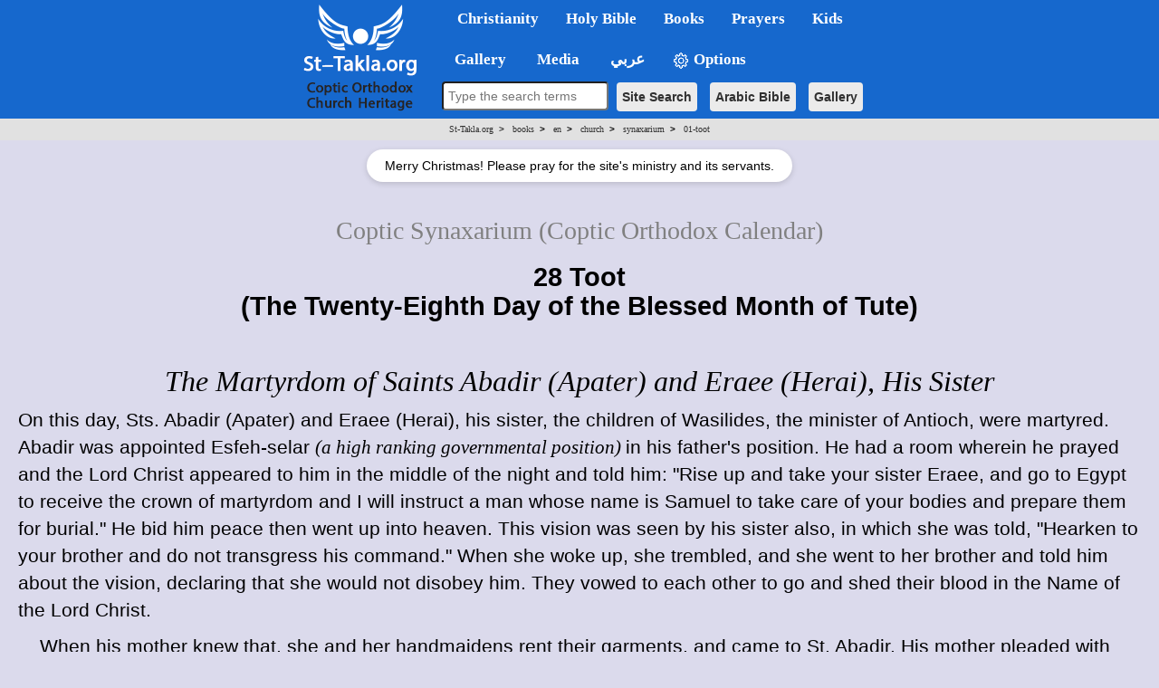

--- FILE ---
content_type: text/html; charset=windows-1256
request_url: https://st-takla.org/books/en/church/synaxarium/01-toot/28-tout-abadir.html
body_size: 9835
content:
<!DOCTYPE html>
<html>
<head>
<meta property="og:title" name="description" content="The Martyrdom of Saints Abadir (Apater) and Eraee (Herai), His Sister &nbsp;- 28 Tute - Toot Month - Coptic Synaxarium (Coptic Orthodox Calendar: Daily Synaxarion) - Saint Takla Haymanot Coptic Orthodox Website - Egypt">
<meta name="keywords" content="Synaxarium, Synaxarion, Synexarium, Synexarion, Sanaksar, Senexar, Seneksar, story, saint, coptic, egypt, book, daily, calendar, martyr, Sinaxarium, Sinaxarion, sinixar, siniksar, martyrology, anniversaries, anniversary, biography, hagiography, hagiographies, stories">


<meta property="og:image" itemprop="image" name="twitter:image" id="commonOpenGraphImage" content="https://st-takla.org/Pix/2019/St-Takla-org--og-image.png" />

<title>The Martyrdom of Saints Abadir (Apater) and Eraee (Herai), His Sister -  28 Tute - Toot Month - Coptic Synaxarium | St-Takla.org</title>

<meta http-equiv="Content-Type"
 content="text/html; charset=windows-1252">  

<!-- og headers 2024 -->
<meta content="summary_large_image" name="twitter:card">
<meta property="og:url" content="https://st-takla.org/books/en/church/synaxarium/01-toot/28-tout-abadir.html">
<meta property="og:type" content="website">
<meta property="og:site_name" content="St-Takla.org">
<meta property="fb:app_id" content="677700196384541"/>
<meta property="og:updated_time" content="2025-02-11T10:28:27+02:00" />

<script src="/resources/jquery.min.js"></script>

<link href="/resources/2019/bootstrap.min.css" rel="stylesheet">
<script src="/resources/2019/bootstrap.min.js"></script>

<!-- the following scripts till before the line of common.css moved here by Mike, Jan 2021, to make them work -->

<!-- font size -->
<script>
    // JavaScript logic to control font size
    document.addEventListener("DOMContentLoaded", function () {
        // Reference the bodytext div
        const bodytext = document.getElementById("bodytext");

        // Get initial font size
        let currentFontSize = parseFloat(window.getComputedStyle(bodytext).fontSize);

        // Decrease font size
        document.getElementById("btn-decrease3").addEventListener("click", function () {
            if (currentFontSize > 10) { // Prevent font from becoming too small
                currentFontSize -= 2;
                bodytext.style.fontSize = currentFontSize + "px";
            }
        });

        // Reset to original font size
        document.getElementById("btn-orig3").addEventListener("click", function () {
            currentFontSize = 24; // Default size
            bodytext.style.fontSize = currentFontSize + "px";
        });

        // Increase font size
        document.getElementById("btn-increase3").addEventListener("click", function () {
            if (currentFontSize < 36) { // Prevent font from becoming too large
                currentFontSize += 2;
                bodytext.style.fontSize = currentFontSize + "px";
            }
        });
    });
</script>



<!-- font size for large menu -->
<script type="text/javascript">
$(window).load(function(){
      
var $affectedElements = $("#bodytext *"); // Can be extended, ex. $("div, p, span.someClass")

// Storing the original size in a data attribute so size can be reset
$affectedElements.children().each( function(){
  var $this = $(this);
  $this.data("orig-size", $this.css("font-size") );
});

$("#btn-increase1").click(function(){
  changeFontSize(1);
})

$("#btn-decrease1").click(function(){
  changeFontSize(-1);
})

$("#btn-orig1").click(function(){
  $affectedElements.children().each( function(){
        var $this = $(this);
        $this.css( "font-size" , $this.data("orig-size") );
   });
})

function changeFontSize(direction){
    $affectedElements.children().each( function(){
        var $this = $(this);
        $this.css( "font-size" , parseInt($this.css("font-size"))+direction );
    });
}
    });
</script>


<!-- show/hide tables with images -->
  <script type="text/javascript">
    $(window).load(function(){
$(document).ready(function(){
    $("button-hide").click(function(){
        $(".table-responsive").toggle();
    });
});
    });
</script>



<link rel="stylesheet" type="text/css" href="/resources/common.css" />
<script src="/resources/common.js?v=2.3" type="text/javascript"></script>


<link rel="stylesheet" href="/resources/2019/bootstrap-dropdownhover.min.css">
<script src="/resources/2019/bootstrap-dropdownhover.min.js"></script>
<link rel="stylesheet" href="/resources/2019/animate.min.css">

<link href="/resources/2019/common-2-navbar.css" rel="stylesheet">

<script src="/resources/2019/form.js"></script>

<base target="_top">
<meta name="viewport" content="width=device-width, initial-scale=1">
<meta name="theme-color" content="#1668cd">


<!-- background color php cookie -->


<!-- background color css -->
  <style>
  body { background-color: #dbdaec; } /* Here, use the color */
  .color-btn {
    width: 200px; height: 25px;
    display: inline-block;
    cursor: pointer;
    margin: 0; padding: 0;
    border: 1px solid black;
  }
  </style>


<!-- background color js  -->
  <script>
  var setCookie = function (n, val) {
    var exdays = 30;
    var d = new Date();
    d.setTime(d.getTime() + (exdays * 24 * 60 * 60 * 1000));
    var expires = "expires=" + d.toGMTString();
    document.cookie = n + "=" + val + "; " + expires;
  };
  document.onclick = function (e) {
    if (e.target.className == 'color-btn') {
      var favColor = e.target.style.backgroundColor;
      setCookie('color', favColor);
      document.body.style.backgroundColor = favColor;
      console.log(favColor);
    }
  };
  </script>


<!-- 2024 current prayer js  -->
<script>
    function getPrayerLink() {
        const now = new Date();
        const hours = now.getHours();
        let link = "";
        let prayerName = "";

        if (hours >= 6 && hours < 9) {
            link = "/Agpeya/Agbeya_01_Prime.html";
            prayerName = "Now: 1st Hour - Prime";
        } else if (hours >= 9 && hours < 12) {
            link = "/Agpeya/Agbeya_03_Terce.html";
            prayerName = "Now: 3rd Hour - Terce";
        } else if (hours >= 12 && hours < 15) {
            link = "/Agpeya/Agbeya_06_Sext.html";
            prayerName = "Now: 6th Hour - Sext";
        }  else if (hours >= 15 && hours < 17) {
            link = "/Agpeya/Agbeya_09_None.html";
            prayerName = "Now: 9th Hour - None";
        }  else if (hours >= 17 && hours < 18) {
            link = "/Agpeya/Agbeya_11_Vespers.html";
            prayerName = "Now: 11th Hour - Vespers";
        }  else if (hours >= 18 && hours < 23) {
            link = "/Agpeya/Agbeya_12_Compline.html";
            prayerName = "Now: 12th Hour - Compline";
        }  else if (hours >= 23 && hours < 6) {
            link = "/Agpeya/Agbeya_Midnight.html";
            prayerName = "Now: Midnight";
            } else {
                link = "#"; // Default link if no matching time range
                prayerName = "No prayer available at this time";
            }

            // Update all prayer links
            const links = document.querySelectorAll(".prayer-link");
            links.forEach(linkElement => {
                linkElement.href = link;
                linkElement.innerText = prayerName;
            });
        }

        document.addEventListener("DOMContentLoaded", getPrayerLink);

</script>


<!-- breadcrumbs js -->


<!-- float1: to make it rtl for the large one / .container to make the main bar limited  / body {padding-top: 64px!important;} to add padding at top smaller navbar -->
<style>

.navbar{ font-size:17px!important; width: 100%!important;}
.dropdown-menu{margin-top: -2px; font-size:16px!important;  }
li.dropdown, li.dropdown *{font-weight: bold!important; }

.dropdown-menu>li>a:hover,.dropdown-menu>li>a:focus{background-color:#78B4EC!important;}
.dropdown-menu > li.open > a{background-color:#6A9AC6!important}


.container{width:100%!important;}

.container>.navbar-header, .container-fluid>.navbar-header, .container>.navbar-collapse, .container-fluid>.navbar-collapse {
margin-right: 0px!important;
margin-left: 0px!important;
}

.navbar {
min-height: 0px!important;
margin-bottom: 0px!important;
border-radius: 0px!important;
}

.caret2{
  border-width: 5px;
  border-style: solid;
  border-right: 5px solid transparent;
  border-color: black transparent transparent;
  width: 0;
  height: 0;
  display: inline-block;
}

.caret3{
  border-width: 5px;
  border-style: solid;
  border-right: 5px solid transparent;
  border-color: black transparent transparent;
  width: 0;
  height: 0;
  display: inline-block;
  float: left;
  margin-top: 7px;
}

.divider{
background-color:#8c8b8b !important;
}


@media (max-width: 767px) {
body {padding-top: 64px!important;}
}

h1 * {font-size: 24pt!important;}
h2 * {font-size: 22pt!important;}
h3 * {font-size: 21pt!important;}
h4 * {font-size: 19pt!important;}
h5 * {font-size: 16pt!important;}
h6 * {font-size: 14pt!important;}

</style></head>  
<body>


<!-- for smaller screens -->
<div align="center" class ="visible-xs-block ">

    <div class="bs-demo-showcase">
      <nav class="navbar navbar-material-blue navbar-fixed-top" role="navigation">
        <div class="container">

          <div class="navbar-header">
            <button type="button" class="navbar-toggle collapsed" data-toggle="collapse" data-target="#bs-example-navbar-collapse-animations">
              <span class="sr-only">Toggle navigation</span>
              <span class="icon-bar"></span>
              <span class="icon-bar"></span>
              <span class="icon-bar"></span>
            </button>
            <a href="/"><img border="0" src="/resources/2019/sts-logo-en-mobi-2.png" align="left"></a>
          </div>

          <div class="collapse navbar-collapse" id="bs-example-navbar-collapse-animations" data-hover="dropdown" data-animations="fadeInDownNew fadeInRightNew fadeInUpNew fadeInLeftNew">
            <ul class="nav navbar-nav">

<form method="GET" accept-charset="utf-8" action="/Coptic-Search-St-Takla.org/site_search.php" style="margin-top: 20px;">
    <p  align="center">
    <input type="text" name="q"  style="padding:5px; width:266px;  max-width: 500px;border-radius: 4px;" placeholder="Type the search terms" style="font-size: 16px;">
    <input type="hidden" name="op" value="and" style="font-size: 13px"><br style="display: block; margin-bottom: 10px;">
    <button type="submit" class="btn btn-search btn-search-mobile" style="font-size: 14px">Site Search</button>  
    <button type="submit"  class="btn btn-search btn-search-mobile" style="font-size: 14px" formaction="/Bibles/BibleSearch/search.php">Arabic Bible</button>  
    <button type="submit"  class="btn btn-search btn-search-mobile" style="font-size: 14px" formaction="/Gallery/search.html?q=">Gallery</button>
    </p>
</form>


<li class="dropdown"><a href="#1nav" name="1nav" class="dropdown-toggle" role="button" aria-expanded="false">Christianity</a>
<ul class="dropdown-menu" role="menu">
<li><a href="/bible/dictionary/en/g/god.html" title="">God</a></li>
<li class="divider"></li>
<li class="dropdown"><a href="#" title="">Jesus Christ <span class="caret2"></span></a>
<ul class="dropdown-menu">
<li><a href="/JESUS-index.html" title="">Who is Jesus Christ?</a></li>
<li><a href="/books/en/pope-shenouda-iii/divinity-of-christ/index.html" title="">Divinity of Christ</a></li>
<li><a href="/books/en/pope-shenouda-iii/nature-of-christ/index.html" title="">The Nature of Christ</a></li>
</ul>
</li>
<li class="dropdown"><a href="#" title="">The Coptic Orthodox Church of Egypt <span class="caret2"></span></a>
<ul class="dropdown-menu">
<li><a href="/books/en/church/synaxarium/08-bermodah/30-baramouda-mark.html" title="">Saint Mark the Evengelist</a></li>
<li><a href="/Coptic-church-1.html" title="">Brief history of the Coptic Church</a></li>
<li><a href="/Feastes-&-Special-Events/Coptic-Orthodox-Feasts-Events-Fasting.html" title="">Feasts and Events</a></li>
</ul>
</li>
<li class="dropdown"><a href="#" title="">Other Christian Denominations <span class="caret2"></span></a>
<ul class="dropdown-menu">
<li><a href="/books/en/pope-shenouda-iii/comparative-theology/index.html" title="">Comparative Theology</a></li>
</ul>
</li>
<li class="divider"></li>
<li><a href="/Links/Coptic-links-1.html" title="">Coptic Orthodox Websites Directory</a></li>
</ul>
</li>


<li class="dropdown"><a href="#2nav" name="2nav" class="dropdown-toggle" role="button" aria-expanded="false">Holy&nbsp;Bible</a>
<ul class="dropdown-menu" role="menu">
<li><a href="/Bibles/Holy-Bible.html" title="">English Bible</a></li>
<li><a href="/Holy-Bible_.html" title="">Arabic Bible</a></li>
<li><a href="/bible/dictionary/en/index.html" title="">Bible Dictionary</a></li>
<li class="divider"></li>
<li><a href="/Coptic-Bible-Maps/Holy-Bible-Map-index-01-Old-Testament.html" title="">Old Testament Maps</a></li>
<li><a href="/Coptic-Bible-Maps/Holy-Bible-Map-index-02-New-Testament.html" title="">New Testament Maps</a></li>
<li><a href="/Gallery/Bible/Maps.html" title="">Other Bible maps images</a></li>
<li class="divider"></li>
<li><a href="/Gallery/Bible.html" title="">Holy Bible Gallery</a></li>
</ul>
</li>


<li class="dropdown"><a href="#3nav" name="3nav" class="dropdown-toggle" role="button" aria-expanded="false">Books</a>
<ul class="dropdown-menu" role="menu">
<li><a href="/Bibles/Holy-Bible.html" title="">God's Book</a></li>
<li><a href="/Full-Free-Coptic-Books/00-English-Christian-Books/Christian-Coptic-Library-00-index.html" title="">Index: Coptic books in English</a></li>
<li><a href="/Full-Free-Coptic-Books/St-Takla.org_Kotob-Keptya-index-01.html" title="">Christian Arabic books</a></li>
<li><a href="/books/en/pope-shenouda-iii/index.html" title="">Pope Shenouda III English Books</a></li>
<li><a href="/books/en/ecf/index.html" title="">Ante-Nicene, Nicene and Post-Nicene Fathers</a></li>
</ul>
</li>



<li class="dropdown"><a href="#4nav" name="4nav" class="dropdown-toggle" role="button" aria-expanded="false">Prayers</a>
<ul class="dropdown-menu" role="menu">
<li><a href="/Agpeya.html" title="">Agbeya: the Coptic Book of Prayers</a></li>
<li><a href="#" class="prayer-link" >Loading...</a></li>
<li class="divider"></li>
<li><a href="/Prayers-Slawat/Online-Coptic-Prayer-Book-01-Index.html" title="">Other Prayers</a></li>
</ul>
</li>


<li class="dropdown"><a href="/Kids-Corner/Kids-index.html" class="nav-link" id="navbarDropdown" role="button" aria-haspopup="true" aria-expanded="false" title="">Kids</a></li>


<li class="dropdown"><a href="#5nav" name="5nav" class="dropdown-toggle" role="button" aria-expanded="false" title="معرض الصور Gallery">&nbsp;&nbsp;&nbsp;Gallery</a>  
<ul class="dropdown-menu" role="menu">
<li class="dropdown"><a href="#" title="">People <span class="caret2"></span></a>  
<ul class="dropdown-menu">
<li><a href="/Gallery/Jesus-Christ.html" title="">Jesus Christ Images</a></li>
<li><a href="/Gallery/Saint-Mary.html" title="">Saint Mary Images</a></li>
<li><a href="/Gallery/Angels-and-Archangels.html" title="">Angels Images</a></li>
<li><a href="/Gallery/Saints-and-Figures.html" title="">Saints Images</a></li>
<li><a href="/Gallery/Clergy.html" title="">Coptic Clergy Images</a></li>
</ul>
</li>
<li><a href="/Gallery/Bible.html" title="">Holy Bible Images</a></li>
<li><a href="/Gallery/Kids/Coloring.html" title="">Coloring Images</a></li>
<li><a href="/Gallery" title="">More Images</a></li>
<li><form method="GET"  accept-charset="utf-8" action="/Gallery/search.html?q=">
          <p style="padding-left: 15px">
          <input type="text" name="q" placeholder="Search for images" style="font-size: 13px;height:32px;border-radius:4px;"> <!-- orginal fontsize only -->
          <input type="hidden" name="op" value="and" style="font-size: 13px">
          <button type="submit" class="btn btn-primary btn-search" style="font-size: 14px">Gallery Search</button></p>
      </form></li>
</ul>
</li>


<li class="dropdown"><a href="#6nav" name="6nav" class="dropdown-toggle" role="button" aria-expanded="false">&nbsp;Media</a>
<ul class="dropdown-menu" role="menu">
<li><a href="/Multimedia/001-Carols-index.html" title="">Spiritual Songs</a></li>
<li><a href="/Multimedia/002-Hymns-index.html" title="">Coptic Hymns</a></li>
<li><a href="/Multimedia/003-Masses-index.html" title="">Holy Liturgies</a></li>
<li><a href="/Multimedia/004-Sermons-index.html" title="">Ar. Sermons</a></li>
<li><a href="/Multimedia/005-Praise-index.html" title="">Praise</a></li>
<li><a href="/Multimedia/006-Agpeya-index.html" title="">Audio Agbeya</a></li>
<li><a href="/Multimedia/008-Midis-index.html" title="">.midi files</a></li>
<li><a href="/Multimedia/011-Coptic-Orthodox-Spiritual-Music.html" title="">Hymns music</a></li>
<li><a href="/Gallery/" title="">Gallery</a></li>
<li class="dropdown"><a href="#" title="">Downloads <span class="caret2"></span></a>
<ul class="dropdown-menu">
<li><a href="/Download-Software-Free/Coptic_Downloads_Ta7mil___Christian_&_Coptic_Free-Fonts_01.html" title="">Coptic Fonts</a></li>
<li><a href="/Download-Software-Free/Coptic_Downloads_Ta7mil___Christian_&_Coptic_Free-Icons-ico_01.html" title="">.ico files</a></li>
</ul>
</li>
</ul>
</li>


<li class="dropdown"><a href="/P-1_.html" class="nav-link" id="navbarDropdown" role="button" aria-haspopup="true" aria-expanded="false" title="النسخة العربية من الموقع Arabic version of the website">&nbsp;عربي</a></li>


<li class="dropdown" style="margin-bottom: 75px;"><a href="#8nav" name="8nav" class="nav-link" id="navbarDropdown" role="button" aria-haspopup="true" aria-expanded="false" title=""><img border="0" src="/resources/2019/gear.png" width="20" height ="20"> Options</a>
<ul class="dropdown-menu" role="menu">
<li class="dropdown"><a href="#" title="">Background color (to be saved) <span class="caret2"></span></a>
  <ul class="dropdown-menu">      <li style="text-align: center!important;"><button class="color-btn" style="background-color: #dbdaec"></button></li>
          <li style="text-align: center!important;"><button class="color-btn" style="background-color: #bccbde"></button></li>
          <li style="text-align: center!important;"><button class="color-btn" style="background-color: #c2dde6"></button></li>
          <li style="text-align: center!important;"><button class="color-btn" style="background-color: #C2E5C6"></button></li>
          <li style="text-align: center!important;"><button class="color-btn" style="background-color: #c5d5cb"></button></li>
          <li style="text-align: center!important;"><button class="color-btn" style="background-color: #e3e0cf"></button></li>
          <li style="text-align: center!important;"><button class="color-btn" style="background-color: #e6e9f0"></button></li>
          <li style="text-align: center!important;"><button class="color-btn" style="background-color: #f8e5e5"></button></li>
          <li style="text-align: center!important;"><button class="color-btn" style="background-color: #ffffff"></button></li>
      </ul>
</li>
<li class="divider"></li>
<li class="dropdown"><a href="#" title="">Font Size <span class="caret2"></span></a>
<ul class="dropdown-menu">
<li><a href="#" id="btn-decrease3">Smaller font size</a></li>
<li><a href="#" id="btn-orig3">Default font size</a></li>
<li><a href="#" id="btn-increase3">Larger font size</a></li>
</ul>
</li>
<li class="divider"></li>
<li><button-hide style="color: white">&nbsp;&nbsp;&nbsp;&nbsp;&nbsp;Show/Hide Images and Tables</button></li>
</ul>
</li>


</ul>
</div>
</div>
</nav>
</div>


<div id="rcorners3" dir="ltr" style="margin-right: -20px!important; margin-left: -20px!important; width: auto!important;"><span class='bc0'><a href='/'>St-Takla.org</a> <b>&nbsp;>&nbsp;&nbsp;</b></span> <span class='bc1'><a href='/books/'>books</a> <b>&nbsp;>&nbsp;&nbsp;</b></span> <span class='bc2'><a href='/books/en/'>en</a> <b>&nbsp;>&nbsp;&nbsp;</b></span> <span class='bc3'><a href='/books/en/church/'>church</a> <b>&nbsp;>&nbsp;&nbsp;</b></span> <span class='bc4'><a href='/books/en/church/synaxarium/'>synaxarium</a> <b>&nbsp;>&nbsp;&nbsp;</b></span> <span class='bc5'><a href='/books/en/church/synaxarium/01-toot/'>01-toot</a></span></div>


<!-- Prayer Message Overlay (Mobile) -->
<div id="prayerMessageMob" style="
    margin: 5px auto;
    display: none;
    background: white;
    border-radius: 20px;
    padding: 4px 10px;
    font-size: 13px;
    font-family: Arial, sans-serif;
    box-shadow: 0 1px 3px rgba(0,0,0,0.1);
    width: fit-content;
    text-align: center;
">
  Merry Christmas! Please pray for the site's ministry and its servants.
</div>

<script>
function setCookieMob(name, value, days) {
  var d = new Date();
  d.setTime(d.getTime() + (days*24*60*60*1000));
  document.cookie = name + "=" + value + ";expires=" + d.toUTCString() + ";path=/";
}
function getCookieMob(name) {
  var cname = name + "=";
  var decoded = decodeURIComponent(document.cookie);
  var ca = decoded.split(';');
  for (var i=0;i<ca.length;i++) {
    var c = ca[i].trim();
    if (c.indexOf(cname) == 0) return c.substring(cname.length,c.length);
  }
  return "";
}

window.addEventListener("load", function() {
  if (!getCookieMob("prayerMessageShownMob")) {
    var msgMob = document.getElementById("prayerMessageMob");
    if (msgMob) {
      msgMob.style.display = "block";
      setTimeout(function(){ msgMob.style.display="none"; }, 10000);
      setCookieMob("prayerMessageShownMob", "yes", 30);
    }
  }
});
</script>


</div>



<!-- main bar -->
<div style="height: 150px; width: 100%; margin-bottom: 50px" class ="visible-md-block visible-lg-block visible-sm-block">
<div style="background-color: #1668cd;  height: 132px; width: 100%; float: right; margin-right: -20px!important; margin-left: -20px!important; position: absolute" class ="visible-md-block visible-lg-block visible-sm-block">

<div align="center" class ="visible-md-block visible-lg-block visible-sm-block">
<table border="0" cellspacing="0" cellpadding="0" >
<tr>
<td rowspan="2" bgcolor="#1668cd">
<a href="/"><img border="0" src="/resources/2019/sts-logo-en.png"></a>
</td>

<td>


    <div class="bs-demo-showcase">
      <nav class="navbar navbar-material-blue " role="navigation" >
        <div class="container">

          <div class="collapse navbar-collapse" id="bs-example-navbar-collapse-animations" data-hover="dropdown" data-animations="fadeInDownNew fadeInRightNew fadeInUpNew fadeInLeftNew">
            <ul class="nav navbar-nav float1">



<li class="dropdown"><a href="#" class="dropdown-toggle" role="button" aria-expanded="false">Christianity</a>
<ul class="dropdown-menu" role="menu">
<li><a href="/bible/dictionary/en/g/god.html" title="">God</a></li>
<li class="divider"></li>
<li class="dropdown"><a href="#" title="">Jesus Christ <span class="caret2"></span></a>
<ul class="dropdown-menu">
<li><a href="/JESUS-index.html" title="">Who is Jesus Christ?</a></li>
<li><a href="/books/en/pope-shenouda-iii/divinity-of-christ/index.html" title="">Divinity of Christ</a></li>
<li><a href="/books/en/pope-shenouda-iii/nature-of-christ/index.html" title="">The Nature of Christ</a></li>
</ul>
</li>
<li class="dropdown"><a href="#" title="">The Coptic Orthodox Church of Egypt <span class="caret2"></span></a>
<ul class="dropdown-menu">
<li><a href="/books/en/church/synaxarium/08-bermodah/30-baramouda-mark.html" title="">Saint Mark the Evengelist</a></li>
<li><a href="/Coptic-church-1.html" title="">Brief history of the Coptic Church</a></li>
<li><a href="/Feastes-&-Special-Events/Coptic-Orthodox-Feasts-Events-Fasting.html" title="">Feasts and Events</a></li>
</ul>
</li>
<li class="dropdown"><a href="#" title="">Other Christian Denominations <span class="caret2"></span></a>
<ul class="dropdown-menu">
<li><a href="/books/en/pope-shenouda-iii/comparative-theology/index.html" title="">Comparative Theology</a></li>
</ul>
</li>
<li class="divider"></li>
<li><a href="/Links/Coptic-links-1.html" title="">Coptic Orthodox Websites Directory</a></li>
</ul>
</li>


<li class="dropdown"><a href="#" class="dropdown-toggle" role="button" aria-expanded="false">Holy&nbsp;Bible</a>
<ul class="dropdown-menu" role="menu">
<li><a href="/Bibles/Holy-Bible.html" title="">English Bible</a></li>
<li><a href="/Holy-Bible_.html" title="">Arabic Bible</a></li>
<li><a href="/bible/dictionary/en/index.html" title="">Bible Dictionary</a></li>
<li class="divider"></li>
<li><a href="/Coptic-Bible-Maps/Holy-Bible-Map-index-01-Old-Testament.html" title="">Old Testament Maps</a></li>
<li><a href="/Coptic-Bible-Maps/Holy-Bible-Map-index-02-New-Testament.html" title="">New Testament Maps</a></li>
<li><a href="/Gallery/Bible/Maps.html" title="">Other Bible maps images</a></li>
<li class="divider"></li>
<li><a href="/Gallery/Bible.html" title="">Holy Bible Gallery</a></li>
</ul>
</li>


<li class="dropdown"><a href="#" class="dropdown-toggle" role="button" aria-expanded="false">Books</a>
<ul class="dropdown-menu" role="menu">
<li><a href="/Bibles/Holy-Bible.html" title="">God's Book</a></li>
<li><a href="/Full-Free-Coptic-Books/00-English-Christian-Books/Christian-Coptic-Library-00-index.html" title="">Index: Coptic books in English</a></li>
<li><a href="/Full-Free-Coptic-Books/St-Takla.org_Kotob-Keptya-index-01.html" title="">Christian Arabic books</a></li>
<li><a href="/books/en/pope-shenouda-iii/index.html" title="">Pope Shenouda III English Books</a></li>
<li><a href="/books/en/ecf/index.html" title="">Ante-Nicene, Nicene and Post-Nicene Fathers</a></li>
</ul>
</li>



<li class="dropdown"><a href="#" class="dropdown-toggle" role="button" aria-expanded="false">Prayers</a>
<ul class="dropdown-menu" role="menu">
<li><a href="/Agpeya.html" title="">Agbeya: the Coptic Book of Prayers</a></li>
<li><a href="#" class="prayer-link" >Loading...</a></li>
<li class="divider"></li>
<li><a href="/Prayers-Slawat/Online-Coptic-Prayer-Book-01-Index.html" title="">Other Prayers</a></li>
</ul>
</li>


<li class="dropdown"><a href="/Kids-Corner/Kids-index.html" class="nav-link" id="navbarDropdown" role="button" aria-haspopup="true" aria-expanded="false" title="">Kids</a></li>


</ul>
</div>
</div>
</nav>
</div>

</td></tr>





<!-- Large Navbar 2: 2019 -->
<tr><td>

<div class="bs-demo-showcase">
      <nav class="navbar navbar-material-blue2" role="navigation">
        <div class="container">
          <div  id="bs-example-navbar-collapse-animations" data-hover="dropdown" data-animations="fadeInDownNew fadeInRightNew fadeInUpNew fadeInLeftNew">
            <ul class="nav navbar-nav float1">




<li class="dropdown"><a href="#" class="dropdown-toggle" role="button" aria-expanded="false" title="معرض الصور Gallery">&nbsp;&nbsp;&nbsp;Gallery</a>  
<ul class="dropdown-menu" role="menu">
<li class="dropdown"><a href="#" title="">People <span class="caret2"></span></a>  
<ul class="dropdown-menu">
<li><a href="/Gallery/Jesus-Christ.html" title="">Jesus Christ Images</a></li>
<li><a href="/Gallery/Saint-Mary.html" title="">Saint Mary Images</a></li>
<li><a href="/Gallery/Angels-and-Archangels.html" title="">Angels Images</a></li>
<li><a href="/Gallery/Saints-and-Figures.html" title="">Saints Images</a></li>
<li><a href="/Gallery/Clergy.html" title="">Coptic Clergy Images</a></li>
</ul>
</li>
<li><a href="/Gallery/Bible.html" title="">Holy Bible Images</a></li>
<li><a href="/Gallery/Kids/Coloring.html" title="">Coloring Images</a></li>
<li><a href="/Gallery" title="">More Images</a></li>
<li><form method="GET"  accept-charset="utf-8" style="white-space: nowrap;" action="/Gallery/search.html?q=">
          <p style="padding-left: 15px">
          <input type="text" name="q"  placeholder="Search gallery" style="font-size: 13px;height:35px;border-radius:4px; padding-left:5px" size="15"">
          <input type="hidden" name="op" value="and" style="font-size: 13px">
          <button type="submit" class="btn btn-primary" style="font-size: 14px; margin-right: 10px;">Search</button></p>
      </form></li>
</ul>
</li>


<li class="dropdown"><a href="#" class="dropdown-toggle" role="button" aria-expanded="false">&nbsp;Media</a>
<ul class="dropdown-menu" role="menu">
<li><a href="/Multimedia/001-Carols-index.html" title="">Spiritual Songs</a></li>
<li><a href="/Multimedia/002-Hymns-index.html" title="">Coptic Hymns</a></li>
<li><a href="/Multimedia/003-Masses-index.html" title="">Holy Liturgies</a></li>
<li><a href="/Multimedia/004-Sermons-index.html" title="">Ar. Sermons</a></li>
<li><a href="/Multimedia/005-Praise-index.html" title="">Praise</a></li>
<li><a href="/Multimedia/006-Agpeya-index.html" title="">Audio Agbeya</a></li>
<li><a href="/Multimedia/008-Midis-index.html" title="">.midi files</a></li>
<li><a href="/Multimedia/011-Coptic-Orthodox-Spiritual-Music.html" title="">Hymns music</a></li>
<li><a href="/Gallery/" title="">Gallery</a></li>
<li class="dropdown"><a href="#" title="">Downloads <span class="caret2"></span></a>
<ul class="dropdown-menu">
<li><a href="/Download-Software-Free/Coptic_Downloads_Ta7mil___Christian_&_Coptic_Free-Fonts_01.html" title="">Coptic Fonts</a></li>
<li><a href="/Download-Software-Free/Coptic_Downloads_Ta7mil___Christian_&_Coptic_Free-Icons-ico_01.html" title="">.ico files</a></li>
</ul>
</li>
</ul>
</li>


<li class="dropdown"><a href="/P-1_.html" class="nav-link" id="navbarDropdown" role="button" aria-haspopup="true" aria-expanded="false" title="النسخة العربية من الموقع Arabic version of the website">&nbsp;عربي</a></li>


<li class="dropdown"><a href="#" class="nav-link" id="navbarDropdown" role="button" aria-haspopup="true" aria-expanded="false" title=""><img border="0" src="/resources/2019/gear.png" width="20" height ="20"> Options</a>
<ul class="dropdown-menu" role="menu">
<li class="dropdown"><a href="#" title="">Background color (to be saved) <span class="caret2"></span></a>
  <ul class="dropdown-menu">      <li style="text-align: center!important;"><button class="color-btn" style="background-color: #dbdaec"></button></li>
          <li style="text-align: center!important;"><button class="color-btn" style="background-color: #bccbde"></button></li>
          <li style="text-align: center!important;"><button class="color-btn" style="background-color: #c2dde6"></button></li>
          <li style="text-align: center!important;"><button class="color-btn" style="background-color: #C2E5C6"></button></li>
          <li style="text-align: center!important;"><button class="color-btn" style="background-color: #c5d5cb"></button></li>
          <li style="text-align: center!important;"><button class="color-btn" style="background-color: #e3e0cf"></button></li>
          <li style="text-align: center!important;"><button class="color-btn" style="background-color: #e6e9f0"></button></li>
          <li style="text-align: center!important;"><button class="color-btn" style="background-color: #f8e5e5"></button></li>
          <li style="text-align: center!important;"><button class="color-btn" style="background-color: #ffffff"></button></li>
      </ul>
</li>
<li class="divider"></li>
<li class="dropdown"><a href="#" title="">Font Size <span class="caret2"></span></a>
<ul class="dropdown-menu">
<li><a href="#" id="btn-decrease1">Smaller font size</a></li>
<li><a href="#" id="btn-orig1">Default font size</a></li>
<li><a href="#" id="btn-increase1">Larger font size</a></li>
</ul>
</li>
<li class="divider"></li>
<li><button-hide>&nbsp;&nbsp;&nbsp;&nbsp;&nbsp;Show/Hide Images and Tables</button></li>
</ul>
</li>


</ul>
</div>
</div>
<div class="search">
<form method="GET" accept-charset="utf-8" action="/Coptic-Search-St-Takla.org/site_search.php" style="font-size: 16px; margin: -20px;">
    <p  align="center"" style="margin-left: 10px;" >
    <input type="text" name="q" size="20" style="height:32px;padding-top: 1px;margin-top: 0px;padding-right: 5px; padding-left: 5px; border-radius: 4px; font-size: 14px !important" placeholder="Type the search terms" style="font-size: 16px;">
    <input type="hidden" name="op" value="and" style="font-size: 13px">
    <button type="submit" class="btn btn-search" style="font-size: 14px">Site Search</button>
    <button type="submit" class="btn btn-search" style="font-size: 14px" formaction="/Bibles/BibleSearch/search.php">Arabic Bible</button>
    <button type="submit" class="btn btn-search" style="font-size: 14px" formaction="/Gallery/search.html?q=">Gallery</button>
    </p>
</form>
</div>					 
</nav>
</div>

</td></tr>

<tr style="line-height: 5px!important">
<td></td><td>&nbsp;</td>
</tr>
<tr>
<td></td>

<td>

</td>

</tr>
</table>
</div>
<center><div dir="ltr"><div id="rcorners3"><span class='bc0'><a href='/'>St-Takla.org</a> <b>&nbsp;>&nbsp;&nbsp;</b></span> <span class='bc1'><a href='/books/'>books</a> <b>&nbsp;>&nbsp;&nbsp;</b></span> <span class='bc2'><a href='/books/en/'>en</a> <b>&nbsp;>&nbsp;&nbsp;</b></span> <span class='bc3'><a href='/books/en/church/'>church</a> <b>&nbsp;>&nbsp;&nbsp;</b></span> <span class='bc4'><a href='/books/en/church/synaxarium/'>synaxarium</a> <b>&nbsp;>&nbsp;&nbsp;</b></span> <span class='bc5'><a href='/books/en/church/synaxarium/01-toot/'>01-toot</a></span></div></div></center>


<!-- Prayer Message Overlay (Desktop) -->
<div id="prayerMessage" style="
    margin: 10px auto;
    display: none;
    background: white;
    border-radius: 30px;
    padding: 8px 20px;
    font-size: 14px;
    font-family: Arial, sans-serif;
    box-shadow: 0 2px 6px rgba(0,0,0,0.15);
    width: fit-content;
    text-align: center;
">
  Merry Christmas! Please pray for the site's ministry and its servants.
</div>

<script>
function setCookie(name, value, days) {
  var d = new Date();
  d.setTime(d.getTime() + (days*24*60*60*1000));
  document.cookie = name + "=" + value + ";expires=" + d.toUTCString() + ";path=/";
}
function getCookie(name) {
  var cname = name + "=";
  var decoded = decodeURIComponent(document.cookie);
  var ca = decoded.split(';');
  for (var i=0;i<ca.length;i++) {
    var c = ca[i].trim();
    if (c.indexOf(cname) == 0) return c.substring(cname.length,c.length);
  }
  return "";
}

window.addEventListener("load", function() {
  if (!getCookie("prayerMessageShown")) {
    var msg = document.getElementById("prayerMessage");
    if (msg) {
      msg.style.display = "block";
      setTimeout(function(){ msg.style.display="none"; }, 10000);
      setCookie("prayerMessageShown", "yes", 30);
    }
  }
});
</script>



</div>
</div>


<div id="bodytext">

<div align="left">              &nbsp;</div>
            
  <h3 align="center"><font color="#808080"><span style="font-size: 15pt">
<a title="Coptic Synaxarium, Synaxarion, Synexarium, Synexarion, Sanaksar, Senexar, Seneksar, Sinaxarium, Sinaxarion, sinixar, siniksar" href="../index.html" style="text-decoration: none">
<font color="#808080">Coptic 
Synaxarium (Coptic Orthodox Calendar)</font></a></span></font></h3>
<h2 align="center"><span style="font-size: 23pt; font-weight: 700">28 Toot<br>
</span><span style="font-weight: 700; font-size: 20pt">(</span><b><font style="font-size: 20pt">The Twenty-Eighth Day of the Blessed Month of Tute</font></b><span style="font-weight: 700; font-size: 20pt">)</span></h2>

<p>
&nbsp;</p>
<h1 align="center">
<font style="font-size: 24pt"><i>The Martyrdom of Saints Abadir (Apater) and Eraee 
(Herai), His Sister</i></font></h1>
<p align="center"></p>
<p>
<font style="font-size: 16pt">On this day, Sts. Abadir (Apater) and Eraee (Herai), his 
sister, the children of Wasilides, the minister of Antioch, were martyred. 
Abadir was appointed Esfeh-selar <i>(a high ranking governmental position) </i>in his father's position. He had a room wherein he prayed and the Lord Christ 
appeared to him in the middle of the night and told him: &quot;Rise up and take your 
sister Eraee, and go to Egypt to receive the crown of martyrdom and I will 
instruct a man whose name is Samuel to take care of your bodies and prepare them 
for burial.&quot; He bid him peace then went up into heaven. This vision was seen by 
his sister also, in which she was told, &quot;Hearken to your brother and do not 
transgress his command.&quot; When she woke up, she trembled, and she went to her 
brother and told him about the vision, declaring that she would not disobey him. 
They vowed to each other to go and shed their blood in the Name of the Lord 
Christ.</font></p>
<p>
<font style="font-size: 16pt">&nbsp;&nbsp;&nbsp; When his mother knew that, she and her handmaidens 
rent their garments, and came to St. Abadir. His mother pleaded with him not to 
become a martyr. He promised her that he would not go forward to Diocletian 
seeking martyrdom. Her heart was soothed, not knowing his intention of going 
somewhere else to become a martyr.</font></p>
<p>
<font style="font-size: 16pt">&nbsp;&nbsp;&nbsp; Every night he used to change his apparel and go 
disguised to give water to the prisoners and minister to them all night, and he 
asked the door-keeper not to tell anyone.</font></p>
<p>
<font style="font-size: 16pt">&nbsp;&nbsp;&nbsp; Later on, he saw a vision to remind him of travelling. 
He took his sister and went to Alexandria,&nbsp; then they came to Cairo. They met 
St. Abekragon who recognized them and blessed them. From there they came to 
Tomwah where they entered the church and prayed in it. Then, they went to 
El-Ashmunin where they met with Samuel the deacon. The following day Samuel went 
with them to Ansena, and they confessed our Lord Christ before Arianus the 
governor, who tortured them severely. Meanwhile, Saint Abadir prayed and 
entreated God to strengthen his faith and the faith of his sister Eraee. The 
Lord took their souls and carried them up to the heavenly Jerusalem and they saw 
the eminent ranks and the luminous habitations of the righteous; then he brought 
them back to their bodies.</font></p>
<p>
<font style="font-size: 16pt">&nbsp;&nbsp;&nbsp; The governor wrote their decree and then adjured 
Abadir by his God to tell him his name and who he was. The saint replied, &quot;Swear 
to me that you shall not change what you have decreed,&quot; and when the governor 
swore to him, he said, &quot;I am Abadir El-Esfeh-selar.&quot; The governor cried out, 
saying, &quot;Woe to me,
<st1:NumConv val="0">0</st1:NumConv> my Lord why did you not let me know that 
you are my Lord and let me go so far as to condemn you to all these severe 
tortures?&quot; The saint replied, &quot;Fear not, for you are about to receive the crown 
of martyrdom. The emperor will seek me and will not find me, and he will hear 
that you have killed me. Then he will call you, torture you and you will die in 
the Name of our Lord Christ. And now hasten to finish us.&quot; Straightaway the 
governor ordered that their heads be cut off. The believers wrapped up their 
bodies in fine apparels and Samuel the deacon took them to his house until the 
days of persecution were ended and a great church was built for them.</font></p>
<p>
<font style="font-size: 16pt"><i>Their intercession be for us, and Glory be to our God, 
forever. Amen.</i></font></p>

<center>   
                      
<center>             <p  align="center"><b>
    <img border="0" src="../../../../../Pix/2019/St-Takla-org--divider.png" class="img-responsive"  alt="St-Takla.org                     Divider"></b></p><p dir="ltr"  align="center"><font SIZE="6" face="Times New Roman"><span style="font-size: 10pt"><b>
      Days of&nbsp; the month of Thout:
      <a href="01-tout.html">1</a> | 
      <a href="02-tout.html">2</a> 
      | 
      <a href="03-tout.html">3</a> | 
      <a href="04-tout.html">4</a> 
      | 
      <a href="05-tout.html">5</a> |
      <a href="06-tout.html">6</a> | 
      <a href="07-tout.html">7</a> 
      | 
      <a href="08-tout.html">8</a> | 
      <a href="09-tout.html">9</a> 
      | 
      <a href="10-tout.html">10</a> |
      <a href="11-tout.html">11</a> | 
      <a href="12-tout.html">12</a> 
      | 
      <a href="13-tout.html">13</a> | 
      <a href="14-tout.html">14</a> 
      | 
      <a href="15-tout.html">15</a> |
      <a href="16-tout.html">16</a> | 
      <a href="17-tout.html">17</a> 
      | 
      <a href="18-tout.html">18</a> | 
      <a href="19-tout.html">19</a> 
      | 
      <a href="20-tout.html">20</a> |
      <a href="21-tout.html">21</a> | 
      <a href="22-tout.html">22</a> 
      | 
      <a href="23-tout.html">23</a> | 
      <a href="24-tout.html">24</a> 
      | 
      <a href="25-tout.html">25</a> |
      <a href="26-tout.html">26</a> | 
      <a href="27-tout.html">27</a> 
      | 
      <a href="28-tout.html">28</a> | 
      <a href="29-tout.html">29</a> 
      | 
      <a href="30-tout.html">30</a></b></span></font></font></font></font></font></font></font></font></font>
</p>

<hr class="style-two">
</div>

<!-- footer -->
</small>


<p dir="ltr" align="center"><b>
<span style="font-size: 9pt"><a href="/Bibles/Holy-Bible.html">Bible</a> |
<a href="https://st-takla.org/zJ/index.php/en-readings-katamaros">Daily Readings</a> 
| <a href="/Agpeya.html">Agbeya</a> |
<a href="/Full-Free-Coptic-Books/00-English-Christian-Books/Christian-Coptic-Library-00-index.html">
Books</a> |
<a href="/Lyrics-Spiritual-Songs/Spiritual_Songs_Lyrics_000-Index.html">Lyrics</a> 
| <a href="/Gallery">Gallery</a> | <a href="/Multimedia/_Multimedia-index.html">
Media</a> | <a href="/Links/Coptic-links-1.html">Links</a></span></b>


<!-- div for search popup -->
<div id="s" 
   style="display:none; 
      position:absolute;
      background-color: white; left:10px; top:59px"
	onmouseup="search('url')">
</div>


<!-- echo url at the bottom -->
<p align="center" style="word-wrap: break-word;"><font size="1"><a href = "https://st-takla.org/books/en/church/synaxarium/01-toot/28-tout-abadir.html" style="text-decoration: none">https://st-takla.org/books/en/church/synaxarium/01-toot/28-tout-abadir.html</a></font></p>



<!-- short url at the bottom - March 2023 + edited Jan 2025 -->

    <p align="center" dir="ltr">
        <font size="2">
            <span id="copyText" style="cursor: pointer; color: blue;">Short URL (link): </span>
<button id="copyButton" style="margin-left: 10px; cursor: pointer; background-color: #b7a8d6; border: none; border-radius: 25px; color: black; box-shadow: 0 4px 8px rgba(0, 0, 0, 0.1); transition: background-color 0.3s;">Copy</button>
            <span id="copiedMessage" style="display: none; color: green; font-size: 12px; margin-left: 10px; position: absolute;">Copied</span>
            <br>
            <a href='https://tak.la/pcf6z7g'>tak.la/pcf6z7g</a>
        </font>
    </p>

    <script>
        function copyToClipboardURL() {
            // Create a temporary input element
            const tempInput = document.createElement('input');
            tempInput.value = 'tak.la/pcf6z7g';
            document.body.appendChild(tempInput);

            // Select and copy the text
            tempInput.select();

            try {
                const success = document.execCommand('copy');
                if (!success) {
                    throw new Error('Failed to copy text using execCommand');
                }
            } catch (err) {
                // Handle errors silently
            }

            // Remove the temporary input
            document.body.removeChild(tempInput);

            // Show the copied message
            const copiedMessage = document.getElementById('copiedMessage');
            copiedMessage.style.display = 'inline';

            // Hide the message after 2 seconds
            setTimeout(function() {
                copiedMessage.style.display = 'none';
            }, 2000);
        }

        // Ensure the DOM is fully loaded before attaching event listeners
        document.addEventListener('DOMContentLoaded', function() {
            const copyText = document.getElementById('copyText');
            const copyButton = document.getElementById('copyButton');

            if (copyText && copyButton) {
                copyText.addEventListener('click', copyToClipboardURL);
                copyButton.addEventListener('click', copyToClipboardURL);
            }
        });
    </script>
    
</body>
</html>

